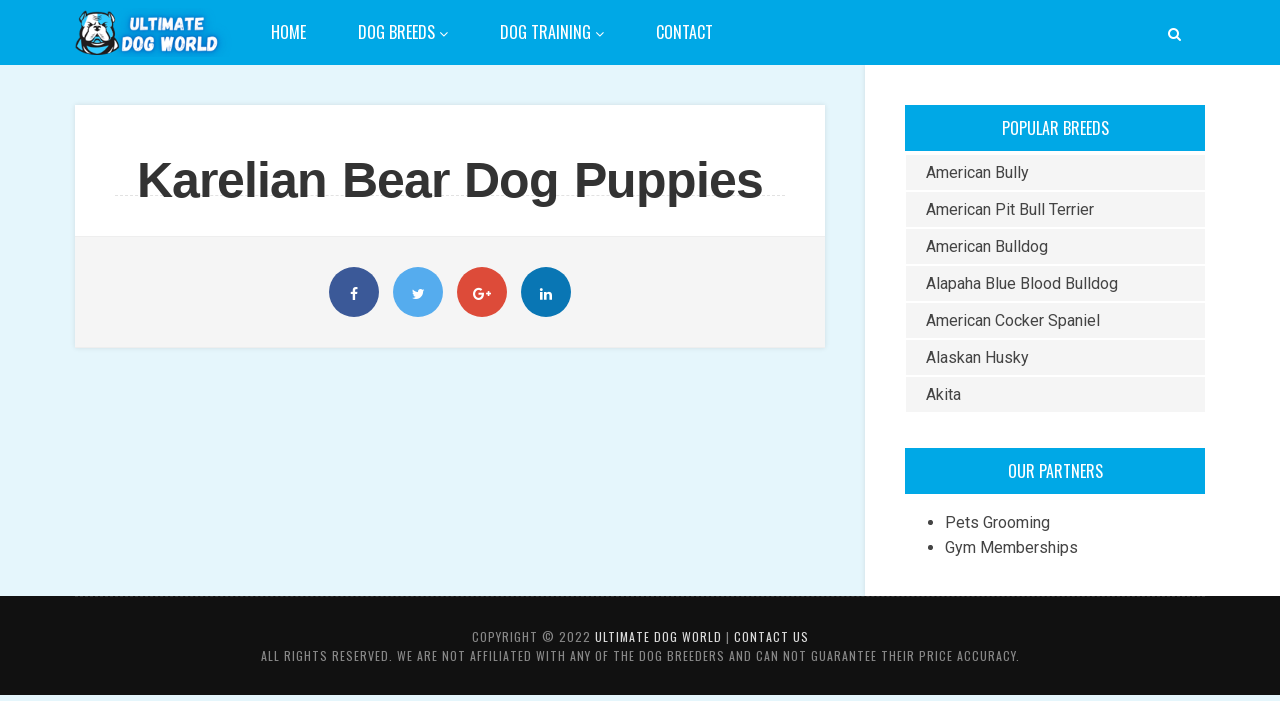

--- FILE ---
content_type: text/html; charset=utf-8
request_url: https://www.google.com/recaptcha/api2/aframe
body_size: 267
content:
<!DOCTYPE HTML><html><head><meta http-equiv="content-type" content="text/html; charset=UTF-8"></head><body><script nonce="FIK9LMhvpfbkoXHqvz5itA">/** Anti-fraud and anti-abuse applications only. See google.com/recaptcha */ try{var clients={'sodar':'https://pagead2.googlesyndication.com/pagead/sodar?'};window.addEventListener("message",function(a){try{if(a.source===window.parent){var b=JSON.parse(a.data);var c=clients[b['id']];if(c){var d=document.createElement('img');d.src=c+b['params']+'&rc='+(localStorage.getItem("rc::a")?sessionStorage.getItem("rc::b"):"");window.document.body.appendChild(d);sessionStorage.setItem("rc::e",parseInt(sessionStorage.getItem("rc::e")||0)+1);localStorage.setItem("rc::h",'1768912949518');}}}catch(b){}});window.parent.postMessage("_grecaptcha_ready", "*");}catch(b){}</script></body></html>

--- FILE ---
content_type: text/css
request_url: https://ultimatedogworld.com/wp-content/themes/sundak/style.css?ver=1.6
body_size: 7167
content:
/*
Theme Name: Sundak
Theme URI: http://themes.themedsgn.com/sundak
Author: ThemeDsgn
Author URI: http://themeforest.net/user/ThemeDsgn/
Description: WordPress theme for blog & magazine.
Version: 1.6
License: GNU General Public License v2 or later
License URI: http://www.gnu.org/licenses/gpl-2.0.html
Text Domain: sundak
*/

/* Normalize */
	*, *:before, *:after { -webkit-box-sizing: border-box; -moz-box-sizing: border-box; -o-box-sizing: border-box; box-sizing: border-box; }
	html{font-family:sans-serif;-ms-text-size-adjust:100%;-webkit-text-size-adjust:100%}body{margin:0}article,aside,details,figcaption,figure,footer,header,hgroup,main,nav,section,summary{display:block}audio,canvas,progress,video{display:inline-block;vertical-align:baseline}audio:not([controls]){display:none;height:0}[hidden],template{display:none}a{background:0 0}a:active,a:hover{outline:0}abbr[title]{border-bottom:1px dotted}b,strong{font-weight:700}dfn{font-style:italic}h1{font-size:2em;margin:.67em 0}mark{background:#ff0;color:#000}small{font-size:80%}sub,sup{font-size:75%;line-height:0;position:relative;vertical-align:baseline}sup{top:-.5em}sub{bottom:-.25em}img{border:0}svg:not(:root){overflow:hidden}figure{margin:1em 40px}hr{-moz-box-sizing:content-box;box-sizing:content-box;height:0}pre{overflow:auto}code,kbd,pre,samp{font-family:monospace,monospace;font-size:1em}button,input,optgroup,select,textarea{color:inherit;font:inherit;margin:0}button{overflow:visible}button,select{text-transform:none}button,html input[type=button],input[type=reset],input[type=submit]{-webkit-appearance:button;cursor:pointer}button[disabled],html input[disabled]{cursor:default}button::-moz-focus-inner,input::-moz-focus-inner{border:0;padding:0}input{line-height:normal}input[type=checkbox],input[type=radio]{box-sizing:border-box;padding:0}input[type=number]::-webkit-inner-spin-button,input[type=number]::-webkit-outer-spin-button{height:auto},input[type=search]::-webkit-search-cancel-button,input[type=search]::-webkit-search-decoration{-webkit-appearance:none}fieldset{border:1px solid silver;margin:0 2px;padding:.35em .625em .75em}legend{border:0;padding:0}textarea{overflow:auto}optgroup{font-weight:700}table{border-collapse:collapse;border-spacing:0}td,th{padding:0}

/* WP Core */
	.alignnone { margin: 20px 0 20px 0; }
	.aligncenter, div.aligncenter { display: block; margin: 5px auto 5px auto; }
	.alignright { float:right; margin: 20px 0 20px 40px; }
	.alignleft { float: left; margin: 20px 40px 20px 0; }
	a img.alignright { float: right; margin: 20px 0 20px 40px; }
	a img.alignnone { margin: 20px 0 20px 0; }
	a img.alignleft { float: left; margin: 5px 40px 40px 0; }
	a img.aligncenter { display: block; margin-left: auto; margin-right: auto }
	.wp-caption { border-bottom: 3px double #ddd; max-width: 100%; }
	.wp-caption.alignnone { margin: 20px 0 20px 0; }
	.wp-caption.alignleft { margin: 20px 40px 20px 0; }
	.wp-caption.alignright { margin: 20px 0 20px 40px; }
	.wp-caption img { max-width: 100%; }
	.wp-caption .wp-caption-text { font-size: 14px; padding: 10px 0; font-style: italic; color: #bbb; text-align: right; }
	.gallery-caption, .bypostauthor {}
	.gallery { margin: 30px 0; }
	.gallery .gallery-item { display: inline-block; margin: 0; }
	.gallery .gallery-caption { display: none; }

/* Basic Styles */
	body { font-family: "Lato", "Helvetica Neue", Arial, Sans-serif; font-size: 16px; color: #444; line-height: 1.618; background-color: #999999; overflow-x: hidden; }
	a { text-decoration: none; color: #febd17; -webkit-transition: .1s ease; -moz-transition: .1s ease; -o-transition: .1s ease; transition: .1s ease; }
	a:hover { text-decoration: underline; }
	img { max-width: 100%; height: auto; vertical-align: middle; }
	blockquote { margin: 30px 0; font-weight: 400; font-style: italic; color: #6a737b; font-size: 18px; padding-left: 30px; border-left: 5px solid #ddd; }
	blockquote p { display: inline-block; }
	.post-single .post-content h1 { font-size: 40px; margin: 1em 0; line-height: 1.4; }
	.post-single .post-content h2 { font-size: 32px; margin: 1em 0; line-height: 1.4; }
	.post-single .post-content h3 { font-size: 24px; margin: 1em 0; line-height: 1.4; }
	.post-single .post-content h4 { font-size: 16px; margin: 1em 0; line-height: 1.4; }

/* Forms */
	input[type="text"], input[type="email"], input[type="url"], input[type="search"], textarea { width: 100%; display: block; border: 1px solid #ddd; background: #f5f5f5; padding: 10px 16px; outline: none; }
	input[type="text"]:focus, input[type="email"]:focus, input[type="url"]:focus, input[type="search"]:focus, textarea:focus { background: #fff; }
	textarea { min-height: 200px; }
	input[type="submit"], input[type="reset"] { text-decoration: none; color: #fff; background: #111; border: none; padding: 10px 16px; }
	input[type="submit"]:hover, input[type="reset"]:hover { background: #febd17; }
	label { display: block; margin-bottom: 5px; }

/* Font Settings */
	label, .header-search-input, .top-menu, .headline, .site-nav, .post-title, .category-list,
	.category-posts .category-posts-heading, .featured-content-post .featured-content-caption h2,
	.recent-comments-list .recent-comment .recent-comment-header, .social-counter .social-counter-item,
	.post-single .post-single-meta, .author-info-heading, .related-posts .related-posts-heading,
	.posts-nav, .comments-heading, .comment-reply-title, input[type="submit"], input[type="reset"], .archive-taxonomy h2,
	.archive-template h2, .archive-template ul, .comment-body .comment-meta, .link-pages-inner > span, .link-pages a, 
	.widget-title, .site-footer, .post .post-meta, .post .post-readmore a, .pagination,
	.post-single .post-content h1, .post-single .post-content h2, .post-single .post-content h3, .post-single .post-content h4 { font-family: "Oswald"; }

/* Topbar */
	.site-topbar { height: 50px; padding: 10px 0; overflow: hidden; background: #e4e5e6; font-size: 14px; }
	.top-menu { margin: 0; padding: 0; text-align: center; }
	.top-menu li { position: relative; list-style-type: none; }
	.top-menu > li { display: inline-block; }
	.top-menu > li:before { content: "/"; display: inline-block; padding: 0 15px; color: #444; }
	.top-menu > li:first-child:before { display: none; }
	.top-menu > li > a { display: inline-block; padding: 0; line-height: 30px; color: #444; position: relative; }
	.top-menu > li > a:hover { text-decoration: underline; }
	.site-topbar-wrap { position: relative; }
	.site-topbar-wrap:before { content: ""; position: absolute; top: -10px; bottom: -10px; left: -99999px; width: 99999px; background: #111; }
	.no-headline .site-topbar-wrap:before { display: none; }

	.headline { height: 50px; line-height: 50px; margin: -10px 0; }
	.headline .headline-heading { padding: 0 20px; display: inline-block; background: #111; color: #fff; text-transform: uppercase; letter-spacing: 1px; position: relative; }
	.headline .headline-heading span { padding-left: 5px; }
	.headline .headline-heading .fa { position: relative; top: -2px; }
	.headline .headline-heading:before { content: ""; position: absolute; border-left: 25px solid #111; border-top: 50px solid transparent; top: 0; bottom: 0; right: -25px; }
	.headline .headline-title { display: inline; padding-left: 30px; color: #444; text-decoration: none; }
	.headline .headline-title:hover { text-decoration: underline; }

/* Header */
	.site-header { padding: 20px 0; text-align: center; background: #fff; }
	.header-search { float: right; width: 220px; margin-top: 20px; position: relative; }
	.header-search .header-search-input { width: 100%; height: 50px; line-height: 50px; border: none; padding: 0 35px 0 10px; background: #eee; font-size: 14px; border: none; border-radius: 2px; }
	.header-search .header-search-input:focus { background: #eee; box-shadow: none; }
	.header-search .fa { position: absolute; width: 30px; height: 50px; top: 0; right: 10px; line-height: 50px; font-size: 20px; color: #bbb; }
	.header-socials { margin-right: 5px; margin-top: 20px; }
	.header-socials a { line-height: 50px; height: 50px; width: 50px; margin: 0 5px; display: block; float: left; text-align: center; font-size: 20px; color: #fff; border-radius: 2px; }
	.header-socials .header-social-facebook { background: #3b5998; }
	.header-socials .header-social-twitter { background: #55acee; }
	.header-socials .header-social-google-plus { background: #dd4b39; }
	.header-socials .header-social-rss { background: #f26522; }
	.header-socials .header-social-instagram { background: #5851db; }
	.header-socials .header-social-pinterest { background: #bd081c; }
	.header-socials .header-social-youtube { background: #cd201f; }
	.header-socials a:hover { opacity: .8; font-size: 28px; }

	.header-dark .site-header { background: #222; border-bottom: 1px solid #333; border-top: 1px solid #333; }
	.header-dark .site-header .header-search .header-search-input { background: rgba(255,255,255,.2); color: #fff; }

/* Navigation */
	.site-nav { background: #111; position: relative; }
	.site-nav-wrap { position: relative; }
	.site-menu { margin: 0; padding: 0; }
	.site-menu li { position: relative; list-style-type: none; }
	.site-menu > li { display: inline-block; }
	.site-menu > li > a { display: inline-block; padding: 0 25px; color: #fff; text-decoration: none; font-size: 16px; line-height: 65px; text-transform: uppercase; }
	.site-menu > .current-menu-item > a, .site-menu > li > a:hover, .site-menu > li:hover > a { background: #febd17; color: #fff; }

	.site-menu ul { width: 250px; position: absolute; font-size: 14px; background: #febd17; top: 100%; text-transform: uppercase; margin: 0; padding: 0; z-index: 99999; visibility: hidden; opacity: 0; -webkit-transition: .2s ease; -moz-transition: .2s ease; -o-transition: .2s ease; transition: .2s ease; }
	.site-menu ul li { }
	.site-menu ul li a { color: #fff; padding: 10px 25px; display: block; text-decoration: none; }
	.site-menu ul li a:hover { background: #111; }
	.site-menu li:hover > ul { visibility: visible; opacity: 1; }

	.site-menu .fa { padding-left: 10px; font-size: 14px; position: relative; top: -2px; color: #febd17; }
	.site-menu li:hover > a > .fa { color: #fff; }

	/* Sticky menu */
	.sticky-nav-on .site-nav { z-index: 99999; width: 100%; }

	/* Mobile Menu */
	.mobile-nav { display: none; height: 65px; }
	.mobile-menu-access { display: block; position: absolute; top: 0; left: 0; background: #febd17; color: #fff; text-align: center; line-height: 65px; padding: 0 20px; } 
	.mobile-menu-access i { font-size: 20px; padding: 0 10px; }
	.mobile-menu-access:hover { text-decoration: none; }

	.mobile-menu { position: absolute; top: 100%; left: 0; width: 300px; background: #febd17; margin: 0; padding: 0; z-index: 99999; display: none; max-height: 300px; overflow: auto; }
	.mobile-menu li { list-style-type: none; padding: 0; }
	.mobile-menu li a { padding: 15px 30px; display: block; color: #fff; text-transform: uppercase; text-decoration: none; }
	.mobile-menu li a:hover { background: #111; }
	.mobile-menu ul { margin: 0; padding: 0; }
	.mobile-menu ul a { padding-left: 40px; font-size: 12px; padding: 10px 30px 10px 40px; }
	.mobile-menu ul a:before { content: "\f0da"; font-family: "FontAwesome"; padding-right: 10px; }

	input.mobile-search { float: right; width: 100%; line-height: 65px; height: 65px; background: rgba(255,255,255,.1); border: none; padding: 0 65px; color: #fff; text-align: right; font-size: 14px; }
	input.mobile-search:focus { background: rgba(255,255,255,.2); box-shadow: none; }
	.mobile-search-form .fa-search { position: absolute; height: 40px; top: 50%; margin-top: -20px; right: 0; width: 40px; font-size: 20px; color: #888; line-height: 40px; }

/* Content */
	.site-content { overflow: hidden; }
	.main-content-wrap { float: left; width: 100%; margin-right: -340px; }
	.main-content { margin-right: 380px; }	
	.main-content-wrap, .sidebar-wrap { padding-top: 40px; }
	.sidebar-wrap { float: right; width: 340px; padding-left: 40px; }

	.site-content-wrap { position: relative; }
	.site-content-wrap:before { content: ""; position: absolute; background: #fff; top: 0; right: 0; z-index: -1; width: 340px; height: 100%; box-shadow: 0 0 5px rgba(0,0,0,.1); }
	.site-content-wrap:after { content: ""; position: absolute; width: 1000%; bottom: 0; left: 100%; top: 0; background: #fff; z-index: -1; }

	.left-sidebar .main-content-wrap { float: right; margin-right: 0; margin-left: -340px; }
	.left-sidebar .main-content { margin-right: 0; margin-left: 380px; }
	.left-sidebar .sidebar-wrap { float: left; padding-left: 0; padding-right: 40px; }
	.left-sidebar .site-content-wrap:before { right: auto; left: 0; }
	.left-sidebar .site-content-wrap:after { left: auto; right: 100%; }

	.fullwidth div.main-content-wrap { float: none; margin-left: 0; margin-right: 0; }
	.fullwidth div.main-content-wrap .main-content { margin-left: 0; margin-right: 0; }
	.fullwidth div.site-content-wrap:before, .fullwidth div.site-content-wrap:after { display: none; }
	
	/* Sidebar wrap */
	div.sidebar a { color: #444; }
	div.sidebar a:hover { color: #febd17; }

/* Post */
	.post { background: #fff; padding: 40px 40px 20px 40px; margin-bottom: 40px; box-shadow: 0 0 5px rgba(0,0,0,.1); }
	.post-title { text-transform: uppercase; }
	.post .post-title { font-weight: 400; margin: 0 0 25px 0; font-size: 24px; line-height: 1.5; text-align: center; word-spacing: 2px; }
	.post .post-title a { color: #444; display: block; text-decoration: none; }
	.post .post-title a:hover { color: #febd17; }
	.post .post-image { margin: -40px -40px 30px -40px; overflow: hidden; text-align: center; }
	.post .post-image img { width: 100%; height: auto; }
	.post .post-image a { display: block; position: relative; }
	.post .post-image a:after { content: ""; position: absolute; top: 0; right: 0; bottom: 0; left: 0; background: #fff; opacity: 0; -webkit-transition: .4s ease; -moz-transition: .4s ease; -o-transition: .4s ease; transition: .4s ease; }
	.post .post-image a:hover:after { opacity: .3; }
	.post .post-image img { -webkit-transition: .4s ease; -moz-transition: .4s ease; -o-transition: .4s ease; transition: .4s ease; }
	.post .post-image a:hover img { -webkit-transform: scale(1.2); -moz-transform: scale(1.2); -o-transform: scale(1.2); transform: scale(1.2); }
	.post .post-excerpt { text-align: center; }
	.post .post-meta { text-align: center; margin-bottom: 25px; color: #bbb; text-transform: uppercase; font-size: 12px; letter-spacing: 1px; }
	.post .post-meta a { text-decoration: underline; color: #444; }
	.post .post-meta a:hover { color: #bbb; }
	.post .post-readmore { text-align: right; margin: 20px -30px -30px; display: none; }
	.post .post-readmore a { display: inline-block; color: #fff; text-transform: none; background: #febd17; padding: 10px 15px; text-transform: uppercase; text-decoration: none; }

	.posts-wrap .col-12 .post .post-title,
	.post-title.post-title-large { font-size: 36px; word-spacing: 3px; }

	.pagination { margin: 20px 0 60px; text-align: center; }
	.pagination a, .pagination span { display: inline-block; width: 50px; height: 50px; color: #fff; background: #111;  text-decoration: none; border-radius: 25px; text-align: center; line-height: 50px; margin: 5px; }
	.pagination a:hover, .pagination span { background: #febd17; }

	.post-single-wrap { position: relative; padding: 40px 40px 0 40px; margin-bottom: 40px; background: #fff; background: #fff; box-shadow: 0 0 5px rgba(0,0,0,.1); }
	.post-single { padding: 0; box-shadow: none; }
	.post-single .post-image { margin-bottom: 40px; }
	.post-single .post-image img { width: 100%; height: auto; }
	.post-single .post-meta { margin-bottom: 40px; }
	.post-single .post-title { font-size: 60px; word-spacing: 2px; line-height: 1.4; margin-bottom: 30px; font-weight: bold; }
	.post-single .post-header { border-bottom: 1px dashed #e2e2e2; margin-bottom: 20px; }
	.post-single .post-single-meta { text-transform: uppercase; color: #bbb; font-size: 12px; letter-spacing: 1px; padding: 40px 0; margin-top: 40px; border-top: 1px dashed #e2e2e2; }
	.post-single .post-single-meta p { margin: 0; }
	.post-single .post-single-meta a { color: #444; text-decoration: underline; }
	.post-single .post-single-meta a:hover { color: #bbb; }
	.post-single .post-content li { padding-left: .5em; }

	.link-pages { margin: 80px 0 50px; text-align: center; position: relative; font-size: 14px; }
	.link-pages:after { content: ""; position: absolute; left: 0; top: 50%; height: 2px; margin-top: -1px; background: #444; width: 100%; }
	.link-pages-inner { display: inline-block; background: #fff; position: relative; z-index: 2; padding: 0 10px; }
	.link-pages-inner > span, .link-pages a { display: inline-block; width: 40px; height: 40px; line-height: 40px; text-align: center; color: #fff; background: #111; border-radius: 20px; margin: 10px; text-decoration: none; }
	.link-pages-inner > span, .link-pages a:hover { background: #febd17; }

	.post-share { margin: 10px -40px 40px -40px; background: #f5f5f5; border-top: 1px solid #eee; border-bottom: 1px solid #eee; text-align: center; padding: 30px; }
	.post-share a { display: inline-block; width: 50px; line-height: 50px; height: 50px; border-radius: 25px; background: #111; font-size: 20px; margin: 0 5px; color: #fff; text-align: center; }
	.post-share a:hover { opacity: .75; }
	.post-share a.share-facebook { background: #3b5998 !important; }
	.post-share a.share-twitter { background: #55acee !important; }
	.post-share a.share-google-plus { background: #dd4b39 !important; }
	.post-share a.share-linkedin { background: #0976b4 !important; }

	.author-info { padding-bottom: 40px; }
	.author-info .author-info-heading { margin: 0 0 10px 0; font-weight: 400; text-transform: uppercase; font-size: 16px; color: #bbb; letter-spacing: 1px; }
	.author-info .author-info-heading a { color: #444; text-decoration: underline; }
	.author-info .author-info-heading a:hover { color: #febd17; }
	.author-info .author-info-wrap .avatar { float: left; }
	.author-info .author-info-detail { margin-left: 150px; }
	.author-info .author-info-description { margin-bottom: 20px; }
	.author-info .author-info-socials a { display: inline-block; color: #fff; font-size: 14px; width: 35px; line-height: 35px; height: 35px; background: #444; text-align: center; border-radius: 1px; margin: 0 5px 5px 0; border-radius: 2px; }
	.author-info .author-info-socials a:hover { background: #febd17; }

	.posts-nav { text-align: center; color: #bbb; text-transform: uppercase; }
	.posts-nav span { display: block; letter-spacing: 1px; font-size: 12px; line-height: 1; margin-bottom: 10px; }
	.posts-nav span i { position: relative; top: -2px; }
	.posts-nav a { text-transform: uppercase; color: #444; }
	.posts-nav a:hover { text-decoration: underline; color: #febd17; }

	.post-comments { padding-bottom: 40px; }
	.post-comments .comments-heading,
	.comment-reply-title { font-weight: 400; text-transform: uppercase; font-size: 14px; letter-spacing: 1px; margin: 0 0 30px 0; border-bottom: 3px double #e2e2e2; padding-bottom: 10px; }
	.comments-list { margin: 0; padding: 0; }
	.comments-list li { list-style-type: none; }
	.comment-body { margin-bottom: 30px; }
	.comment-body .avatar { float: left; margin-right: 20px; }
	.comment-body .says { display: none; }
	.comment-body .comment-meta { font-size: 14px; }
	.comment-body .comment-meta .fn { text-transform: uppercase; font-weight: 400; }
	.comment-body .comment-meta .comment-metadata, .comment-body .reply { font-size: 12px; text-transform: uppercase; letter-spacing: 1px; }
	.comment-body .comment-meta .comment-metadata a, .comment-body .reply a { color: #bbb; }
	.comment-body .comment-content { clear: both; margin: 30px 0 10px 0; padding: 0 20px; border: 1px dashed #e2e2e2; }
	.comment-body .reply { text-align: right; }

	.comment-form .form-allowed-tags, .comment-form .comment-notes { display: none; }
	.comments-list .comment-form { margin-bottom: 30px; }

	.page .post-content { margin-bottom: 30px; }
	.page-404 { padding: 40px; }

/* Archive */
	.archive-taxonomy { margin-bottom: 60px; text-align: center; position: relative; padding-bottom: 40px; }
	.archive-taxonomy h2 { text-transform: uppercase; font-weight: 400; letter-spacing: 4px; font-size: 56px; margin: 0; word-spacing: 5px; }
	.archive-taxonomy h2 span { font-size: 16px; display: block; color: #888; text-shadow: none; }
	.archive-taxonomy .taxonomy-description { font-style: italic; font-size: 16px; margin-top: 10px; }
	.archive-taxonomy:after { position: absolute; content: ""; width: 200px; height: 5px; background: #444; bottom: 0; left: 50%; margin-left: -100px; } 

/* Archive Page Template */
	.archive-template h2:first-child { margin-top: 60px; }
	.archive-template h2 { text-transform: uppercase; letter-spacing: 2px; font-size: 16px; margin: 30px 0 10px 0; font-weight: 400; display: block; }
	.archive-template ul { margin: 0 0 60px 15px; padding: 15px 30px; border-left: 3px double #ddd; }
	.archive-template li { list-style-type: none; padding: 15px 0; border-bottom: 1px dashed #ddd; color: #bbb; }
	.archive-template li:last-child { border-color: transparent; padding-bottom: 0; }
	.archive-template li:first-child { padding-top: 0; }
	.archive-template li a { text-decoration: underline; color: #444; }
	.archive-template li a:hover { color: #febd17; }

/* Magazine Layout */
	div.category-posts { padding: 40px; background: #fff; box-shadow: 0 0 5px rgba(0,0,0,.1); margin-bottom: 40px; }
	.category-posts .category-posts-heading { background: #febd17; color: #fff; margin: -40px -40px 40px -40px; padding: 25px 40px; line-height: 1; font-size: 16px; text-transform: uppercase; font-weight: 400; letter-spacing: 2px; position: relative; }
	.category-posts .category-posts-heading a { position: absolute; top: 10px; right: 10px; bottom: 10px; background: rgba(0,0,0,.3); color: #fff; padding: 12px 17px; line-height: 1; font-size: 20px; border-radius: 3px; box-shadow: 0 1px 3px rgba(255,255,255,.2); }
	.category-posts .category-posts-heading a:hover { background: rgba(0,0,0,.4); }

	.category-posts .posts-list-item { padding: 0; border: none; padding-left: 40px; border-left: 3px double #ddd; }
	.category-posts .posts-list-item li:first-child { padding-top: 0; }

	.post-cat { box-shadow: none; margin-bottom: 0; padding: 0; }
	.post-cat .post-image { margin: 0 0 30px 0; }

	.posts-cat-carousel-wrap .bx-controls, .posts-cat-slider-wrap .bx-controls, .featured-content-slider-wrap .bx-controls, .related-posts-wrap .bx-controls { text-align: right; margin: 40px -40px -40px -40px; padding: 15px 40px 30px 40px; background: #f2f2f2; border-top: 1px solid #eee; }
	.posts-cat-carousel-wrap .bx-pager-item, .posts-cat-slider-wrap .bx-pager-item, .featured-content-slider-wrap .bx-pager-item, .related-posts-wrap .bx-pager-item { display: inline-block; margin: 0; }
	.posts-cat-carousel-wrap .bx-pager-link, .posts-cat-slider-wrap .bx-pager-link, .featured-content-slider-wrap .bx-pager-link, .related-posts-wrap .bx-pager-link { font-size: 0; color: transparent; width: 20px; height: 20px; border: 2px solid #bbb; display: inline-block; margin: 0 5px; border-radius: 10px; background: #fff; }
	.posts-cat-carousel-wrap .bx-pager-link.active, .posts-cat-slider-wrap .bx-pager-link.active, .featured-content-slider-wrap .bx-pager-link.active, .related-posts-wrap .bx-pager-link.active { background: #bbb; }

	.category-posts-3 .posts-list-item { border: 3px double #ddd; padding: 30px; margin-top: 20px; }
	.category-posts-3 .posts-list-item li:last-child { padding-bottom: 0; }

	.posts-cat-slider-wrap { margin: -40px -40px 0 -40px; }
	.posts-cat-slider-wrap .post { padding: 40px 40px 0 40px; }
	.posts-cat-slider-wrap .post .post-image { margin: -40px -40px 30px -40px; }
	.posts-cat-slider-wrap .bx-controls { margin: 20px 0 -40px 0; }

/* Featured Content */
	.featured-content-slider-wrap { position: relative; }
	.featured-content-slider-wrap .bx-controls {  border: none; text-align: center; margin: 0; background: transparent; position: absolute; bottom: 0; left: 0; right: 0; }
	.featured-content-slider-wrap .bx-pager-link { border: none; background: #fff; }
	.featured-content-slider-wrap .bx-pager-link.active { background: #febd17; }
	.featured-content-post { background-size: cover !important; position: relative; margin: 0; } 
	.featured-content-post .featured-content-caption { position: absolute; bottom: 80px; left: 0; right: 0; text-align: center; }
	.featured-content-post .featured-content-caption-inner { padding: 40px; background: rgba(255,255,255,.8); border: 1px solid rgba(255,255,255,.2); }
	.featured-content-post .featured-content-caption h2 { text-transform: uppercase; font-size: 32px; margin: 0 0 20px 0; padding: 0; line-height: 1.3; font-weight: 400; }
	.featured-content-post .featured-content-caption h2 a { color: #111; text-decoration: none; }
	.featured-content-post .featured-content-caption h2 a:hover { color: #febd17; }
	.featured-content-post .featured-content-caption .post-excerpt { font-size: 18px; font-style: italic; }
	.featured-content-post .featured-content-caption .post-meta, .featured-content-post .featured-content-caption .post-meta a:hover { margin-bottom: 20px; color: #888; }

/* Widget */
	.widget { margin-bottom: 60px; position: relative; }
	.widget-title { text-transform: uppercase; font-weight: 400; font-size: 16px; margin: 0 0 30px 0; line-height: 1.3; position: relative; text-align: center; letter-spacing: 2px; }
	.widget-title span { display: inline-block; padding: 5px 20px; background: #fff; z-index: 2; position: relative; }
	.widget-title:after { content: ""; position: absolute; top: 50%; height: 3px; margin-top: -1px; background: #444; width: 100%; left: 0; }

/* Widget Category list */
	.category-list { margin: 0; padding: 10px 30px; border: 3px double #e2e2e2; text-align: center; }
	.category-list li { list-style-type: none; padding: 20px 0; border-bottom: 1px dashed #e2e2e2; }
	.category-list li:last-child { border-color: transparent; }
	.category-list li a { color: #444; text-decoration: none; }
	.category-list li a .category-article { color: #bbb; font-size: 12px; text-transform: uppercase; letter-spacing: 1px; display: block; line-height: 1; }
	.category-list li a .category-name { text-transform: uppercase; display: block; font-size: 18px; line-height: 1; margin-bottom: 10px; }
	.category-list li a:hover { color: #febd17; }

/* Widget Posts List Item */
	.posts-list-item { margin: 0; padding: 10px 30px; border: 3px double #ddd; }
	.posts-list-item li { list-style-type: none; border-bottom: 1px dashed #ddd; padding: 20px 0; overflow: auto; }
	.posts-list-item li:last-child { padding-bottom: 20px; border-bottom-color: transparent; }
	.posts-list-item li .post-image { display: block; position: relative; float: left; top: 5px; }
	.posts-list-item li .post-image:after { content: ""; top: 0; left: 0; bottom: 0; right: 0; background: #febd17; position: absolute; opacity: 0; -webkit-transition: .1s ease; -moz-transition: .1s ease; -o-transition: .1s ease; transition: .1s ease; }
	.posts-list-item li .post-image:hover:after { opacity: .7; }
	.posts-list-item li .post-detail { margin-left: 70px; }
	.posts-list-item li .post-title { display: block; color: #444; margin-bottom: 0; text-decoration: none; text-transform: none; }
	.posts-list-item li .post-title:hover { color: #febd17; }
	.posts-list-item li time { font-style: italic; color: #bbb; }

/* Widget Social Counter */
	.social-counter { margin: 0 -10px -10px; padding: 0; }
	.social-counter li { list-style-type: none; display: inline-block; width: 33.33333%; float: left; padding: 10px; text-align: center; }
	.social-counter .social-counter-item { display: block; text-decoration: none; padding: 10px; background: #f5f5f5; }
	.social-counter .social-counter-item:hover { text-decoration: none; }
	.social-counter .social-counter-item .fa { display: block; height: 70px; line-height: 70px; text-align: center; font-size: 24px; color: #fff; background: #111; margin: -10px -10px 10px -10px; }
	.social-counter .social-counter-item .social-counter-number { font-size: 18px; color: #444; display: block; }
	.social-counter .social-counter-item .social-counter-text { font-size: 10px; text-transform: uppercase; letter-spacing: 1px; color: #bbb; display: block; }

	.social-counter .social-counter-item.facebook .fa { background: #3b5998; }
	.social-counter .social-counter-item.twitter .fa { background: #55acee; }
	.social-counter .social-counter-item.google-plus .fa { background: #dd4b39; }
	.social-counter .social-counter-item.dribbble .fa { background: #ea4c89; }
	.social-counter .social-counter-item.youtube .fa { background: #b31217; }
	.social-counter .social-counter-item.instagram .fa { background: #3f729b; }

/* Responsive Likebox */
	.fb-like-box, .fb-like-box span, .fb-like-box span iframe[style] { width: 100% !important; }

/* Widget Recent Entries */
	.widget_recent_entries ul { margin: 0; padding: 15px 30px; border: 3px double #eee; }
	.widget_recent_entries li:last-child { border-color: transparent; }
	.widget_recent_entries li { padding: 15px 0; list-style-type: none; border-bottom: 1px dashed #eee; }
	.widget_recent_entries li span { color: #bbb; font-style: italic; }
	.widget_recent_entries li a { display: block; text-decoration: none; }
	.widget_recent_entries li a:hover, .footer-content .widget_recent_entries li a:hover { color: #febd17; }
	.footer-content .widget_recent_entries li span { color: #555; }
	.footer-content .widget_recent_entries ul { border-color: #333; }

/* Widget Pages, archive, category, recent comments, rss, calendar, search */
	.widget_pages ul, .widget_archive ul, .widget_categories ul, .widget_meta ul, .widget_recent_comments ul, .widget_rss ul { margin: 0; padding: 0 0 0 20px; font-style: italic; }
	.widget_pages li, .widget_archive li, .widget_categories li, .widget_meta li, .widget_recent_comments li, .widget_rss li { list-style-type: none; border-bottom: 1px dashed #e2e2e2; padding: 10px 0; display: block; margin-left: auto; margin-right: auto; }
	.widget_pages li a, .widget_archive li a, .widget_categories li a, .widget_meta li a, .widget_rss li a { text-decoration: none; }

	.widget_categories li:before, 
	.widget_archive li:before, 
	.widget_pages li:before, 
	.widget_meta li:before, 
	.widget_rss li:before { content: "\f10c"; font-family: "FontAwesome"; font-size: 14px; color: #e2e2e2; font-style: normal; position: relative; left: -20px; }
	.widget_categories ul li:hover:before,
	.widget_archive ul li:hover:before,
	.widget_pages ul li:hover:before,
	.widget_meta ul li:hover:before,
	.widget_rss ul li:hover:before { color: #febd17; }
	.footer-content .widget_categories li:before, 
	.footer-content .widget_archive li:before, 
	.footer-content .widget_pages li:before, 
	.footer-content .widget_meta li:before, 
	.footer-content .widget_rss li:before { color: #333; }

	.widget_rss .rss-date { color: #bbb; display: block; font-style: italic; }

	.widget_recent_comments ul { padding-left: 0; font-style: normal; }
	.widget_recent_comments li { color: #bbb; }
	.widget_recent_comments .comment-author-link { font-weight: bold; text-decoration: underline; color: #444; }

	.widget_categories select, .widget_archive select { width: 100%; padding: 10px; border: 1px solid #f5f5f5; }
	.footer-content .widget_categories select, .footer-content .widget_archive select { border-color: #333; background: transparent; }

	.widget_calendar table { border-collapse: collapse; width: 100%; }
	.widget_calendar table th, .widget_calendar table td {  padding: 10px 0; text-align: center; border-right: 1px solid #f5f5f5; }	
	.widget_calendar table th:last-child, .widget_calendar table tbody td:last-child, .widget_calendar tfoot td:last-child { border-right: none; }
	.widget_calendar table tr { border-bottom: 1px solid #eee; }
	.widget_calendar table tfoot tr { border-bottom: none; }
	.widget_calendar table a { color: #febd17; }	
	.widget_calendar caption { font-weight: bold; color: #fff; background: #111; padding: 10px; }	

	.search-form { position: relative; font-size: 14px; }
	.search-form .search-field { height: 50px; line-height: 50px; padding: 0 90px 0 10px; }
	.search-form .search-submit { padding: 0; text-align: center; font-size: 14px; position: absolute; top: 5px; right: 5px; bottom: 5px; height: 40px; width: 70px; background: #444 !important; }
	.search-form .screen-reader-text { display: none; }

/* Widget Tags */
	.tagcloud a { color: #fff !important; display: inline-block; font-size: 14px !important; padding: 8px 15px; background: #444; margin: 0 5px 10px 0; font-style: italic; text-decoration: none; }
	.tagcloud a:hover { background: #febd17; }

/* Widget Recent Comments */
	.recent-comments-list { margin: -15px 0; padding: 0; }
	.recent-comments-list li { padding: 20px 0; list-style-type: none; }
	.recent-comments-list .recent-comment img { float: left; }
	.recent-comments-list .recent-comment .recent-comment-header { margin-left: 70px; }
	.recent-comments-list .recent-comment .recent-comment-author h3 { margin: 0 0 5px 0; font-weight: 400; font-size: 16px; text-transform: uppercase; letter-spacing: 1px; }
	.recent-comments-list .recent-comment .recent-comment-author h3 a { color: #444; text-decoration: none; }
	.recent-comments-list .recent-comment .recent-comment-author h3 a:hover { color: #febd17; }
	.recent-comments-list .recent-comment .recent-comment-url { color: #bbb; font-size: 12px; text-transform: uppercase; letter-spacing: 1px; }
	.recent-comments-list .recent-comment .recent-comment-url a { color: #444; text-decoration: underline; }
	.recent-comments-list .recent-comment .recent-comment-url a:hover { color: #bbb; }
	.recent-comments-list .recent-comment .recent-comment-message { margin-top: 20px; padding: 10px; border: 1px dashed #ddd; font-style: italic; }

/* Widget social links */
	.social-links-widget a { display: inline-block; line-height: 50px; width: 50px; height: 50px; float: left; background: #444; color: #fff !important; font-size: 18px; text-decoration: none; text-align: center; margin: 0 10px 10px 0; border-radius: 2px; }
	.social-links-widget a.social-links-behance { background: #1769ff; }
	.social-links-widget a.social-links-digg { background: #000000; }
	.social-links-widget a.social-links-dribbble { background: #ea4c89; }
	.social-links-widget a.social-links-facebook { background: #3b5998; }
	.social-links-widget a.social-links-flickr { background: #ff0084; }
	.social-links-widget a.social-links-github { background: #4183c4; }
	.social-links-widget a.social-links-gplus { background: #dd4b39; }
	.social-links-widget a.social-links-instagram { background: #3f729b; }
	.social-links-widget a.social-links-lastfm { background: #c3000d; }
	.social-links-widget a.social-links-linkedin { background: #0976b4; }
	.social-links-widget a.social-links-paypal { background: #253b80; }
	.social-links-widget a.social-links-pinterest { background: #cc2127; }
	.social-links-widget a.social-links-skype { background: #00aff0; }
	.social-links-widget a.social-links-soundcloud { background: #f80; }
	.social-links-widget a.social-links-spotify { background: #7ab800; }
	.social-links-widget a.social-links-steam { background: #222; }
	.social-links-widget a.social-links-tumblr { background: #35465c; }
	.social-links-widget a.social-links-twitter { background: #55acee; }
	.social-links-widget a.social-links-vimeo { background: #1ab7ea; }
	.social-links-widget a.social-links-vine { background: #00b488; }
	.social-links-widget a.social-links-youtube { background: #b31217; }
	.social-links-widget a.social-links-rss { background: #f26522; }

	.social-links-widget a:hover { font-size: 24px; opacity: .8; }

/* Disqus */
	#disqus_thread { padding-bottom: 40px; }

/* Footer Content */
	.footer-content { background: #222; padding: 60px 0 0 0; color: #888; }
	.footer-content a { color: #ddd; text-decoration: none; }
	.footer-content a:hover { color: #febd17; }
	.footer-content .widget-title span { padding: 10px; color: #ddd; background: #222; border: 1px solid #444; border-top: 1px solid #444; }
	.footer-content .widget-title:after { height: 4px; background: transparent; border-bottom: 1px solid #444; border-top: 1px solid #444; }
	div.footer-content li, div.footer-content li:first-child, div.footer-content ul { border-color: #333; }

/* Footer */
	.site-footer { text-transform: uppercase; color: #888; font-size: 12px; letter-spacing: 1px; background: #111; }
	.site-footer-wrap { padding: 30px 0; text-align: center; border-top: 1px dashed #333; }
	.site-footer a { color: #ddd; }

/* Some other elements */
	.button { display: inline-block; padding: 10px 22px; text-decoration: none; background: transparent; color: #444; border: 2px solid #ddd; margin: 1em 0; text-align: center; }
	.button:hover { text-decoration: none; border-color: #444; }
	.footer-content .button { border-color: #444; color: #ddd; }
	.footer-content .button:hover { border-color: #ddd; }

/* Grid */
	.container { width: 95%; max-width: 1170px; padding-left: 20px; padding-right: 20px; margin: 0 auto; }
	.row { margin-left: -20px; margin-right: -20px; }
	.row:before, .row:after { content: ""; display: table; }
	.row:after { clear: both; }
	.row [class*="col-"] { float: left; padding-left: 20px; padding-right: 20px; }
	.row .col-1 { width: 8.33333333333%; }
	.row .col-2 { width: 16.6666666667%; }
	.row .col-3 { width: 25%; }
	.row .col-4 { width: 33.3333333333%; }
	.row .col-5 { width: 41.6666666667%; }
	.row .col-6 { width: 50%; }
	.row .col-7 { width: 58.3333333333%; }
	.row .col-8 { width: 66.6666666667%; }
	.row .col-9 { width: 75%; }
	.row .col-10 { width: 83.3333333333%; }
	.row .col-11 { width: 91.6666666667%; }
	.row .col-12 { width: 100%; }
	.cf:before, .cf:after { content: ""; display: table; }
	.cf:after { clear: both; }
	.fl { float: left; }
	.fr { float: right; }

/* BxSlider */
	.bx-wrapper { position: relative; margin: 0 auto; padding: 0; *zoom: 1; }
	.bx-wrapper img { max-width: 100%; display: block; }
	.bx-wrapper .bx-viewport { -webkit-transform: translatez(0); -moz-transform: translatez(0); -ms-transform: translatez(0); -o-transform: translatez(0); transform: translatez(0); }


/* Responsive */
	@media screen and (min-width: 951px) and (max-width: 1110px) {
		.posts-wrap [class*='col-'] { width: 100%; float: none; }
		.page-template-page-grid-fullwidth .posts-wrap [class*='col-'],
		.page-template-page-masonry-fullwidth .posts-wrap [class*='col-'] { width: 50%; float: left; }
	}
	@media screen and (max-width: 950px) {
		.site-header { text-align: left; }
		.site-header .header-socials,
		.site-header .header-search { display: inline-block; float: none; }

		.top-nav { display: none; }
		.site-topbar .headline { width: 100%; float: none; }

		.main-content-wrap, .main-content { margin-left: 0 !important; margin-right: 0 !important; }
		.main-content-wrap, .sidebar-wrap { float: none !important; width: 100% !important; }
		.sidebar-wrap { background: #fff; padding: 40px !important; box-shadow: 0 0 5px rgba(0,0,0,.1); }

		.site-content-wrap:before, .site-content-wrap:after { display: none; }
		
		.site-menu, .site-header .header-search { display: none; } 
		.mobile-nav { display: block; }

		.page-template-page-grid-fullwidth .posts-wrap [class*='col-'],
		.page-template-page-masonry-fullwidth .posts-wrap [class*='col-'] { width: 50%; float: left; }
	}

	@media screen and (max-width: 750px) {
		.site-header .branding { float: none; }
		.site-header .header-socials { display: none; }
		.row [class*="col-"] { float: none; width: 100%; }
		.post h2.post-title { font-size: 20px; }
		.post-single .post-title { font-size: 32px; text-shadow: none; font-weight: 400; letter-spacing: .5px; word-spacing: 1px; }

		.posts-nav .prev-post { margin-bottom: 20px; }
		.post-single .post-image { margin-bottom: 50px; }
		.post-single .post-meta { margin-bottom: 30px; }
		.post-single .post-content, .post-single .post-header { padding-left: 0; padding-right: 0; }
		.post-single .post-content blockquote, .post-single .post-single-meta { margin-left: 0; margin-right: 0; }

		.category-posts-1 .posts-list-item { border-left: none; padding-left: 0; border-top: 3px double #ddd; padding-top: 30px; margin-top: 30px; }

		.page-template-page-grid-fullwidth .posts-wrap [class*='col-'],
		.page-template-page-masonry-fullwidth .posts-wrap [class*='col-'] { width: 100%; float: none; }
	}

	@media screen and (max-width: 480px) {
		.headline .headline-heading span { display: none; }
		.author-info .author-info-wrap .avatar { float: none; }
		.author-info .author-info-detail { margin-left: 0; margin-top: 30px; }
	}
